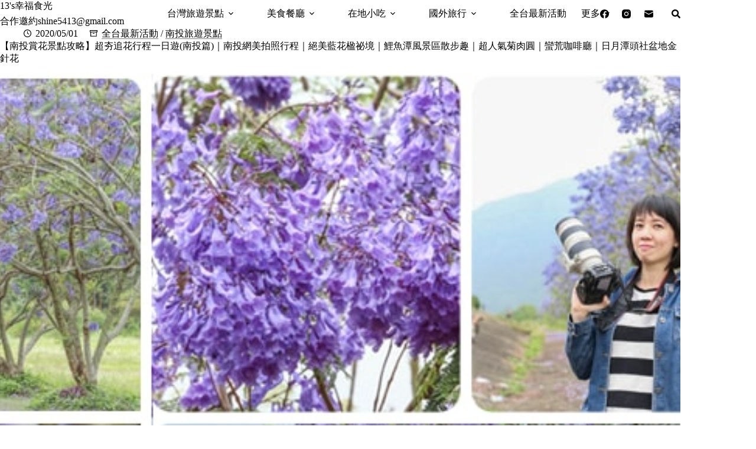

--- FILE ---
content_type: text/html; charset=utf-8
request_url: https://www.google.com/recaptcha/api2/aframe
body_size: 267
content:
<!DOCTYPE HTML><html><head><meta http-equiv="content-type" content="text/html; charset=UTF-8"></head><body><script nonce="_dhYikJGsgvKx6K4-SBW_g">/** Anti-fraud and anti-abuse applications only. See google.com/recaptcha */ try{var clients={'sodar':'https://pagead2.googlesyndication.com/pagead/sodar?'};window.addEventListener("message",function(a){try{if(a.source===window.parent){var b=JSON.parse(a.data);var c=clients[b['id']];if(c){var d=document.createElement('img');d.src=c+b['params']+'&rc='+(localStorage.getItem("rc::a")?sessionStorage.getItem("rc::b"):"");window.document.body.appendChild(d);sessionStorage.setItem("rc::e",parseInt(sessionStorage.getItem("rc::e")||0)+1);localStorage.setItem("rc::h",'1768737044588');}}}catch(b){}});window.parent.postMessage("_grecaptcha_ready", "*");}catch(b){}</script></body></html>